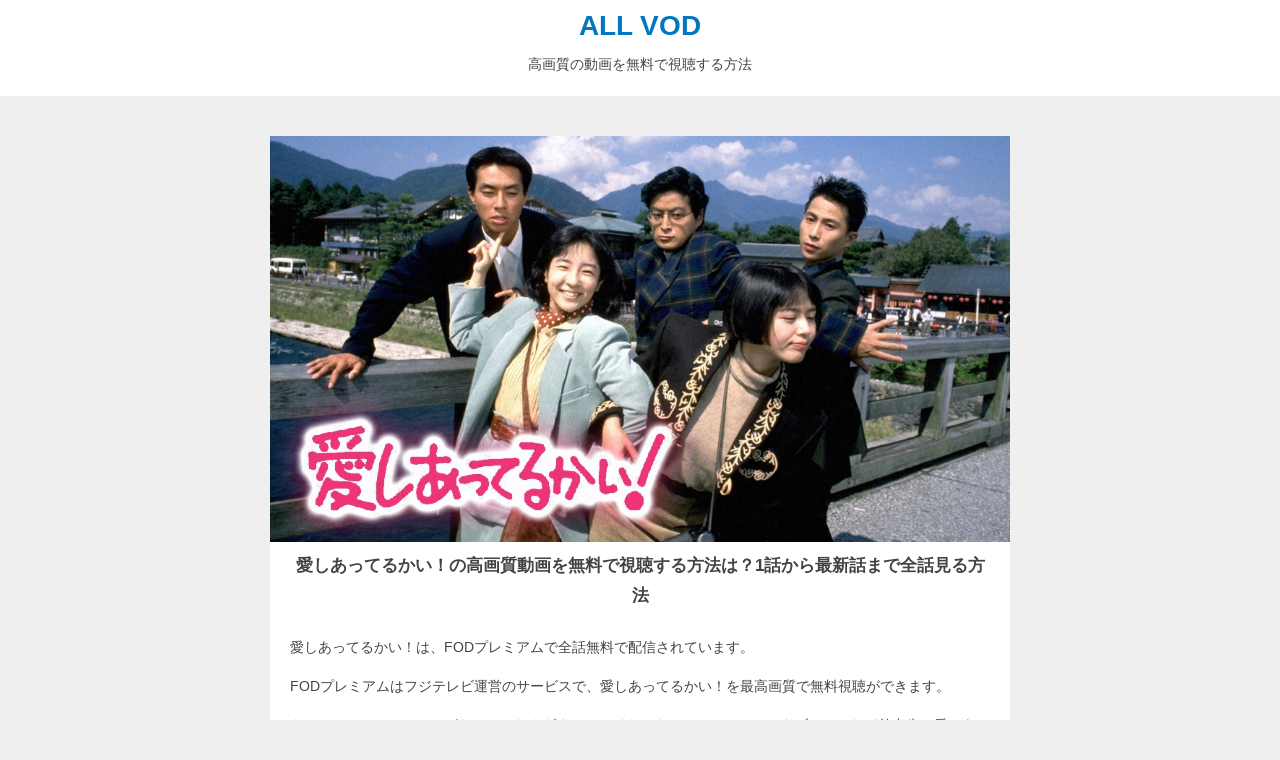

--- FILE ---
content_type: text/html; charset=UTF-8
request_url: https://takinotakini.com/drama-4181/
body_size: 10145
content:
<!DOCTYPE HTML>
<html lang="ja">
<head>
  <meta charset="UTF-8"/>
  <meta name="viewport" content="width=device-width,initial-scale=1">
      <!-- Google Tag Manager -->
<script>(function(w,d,s,l,i){w[l]=w[l]||[];w[l].push({'gtm.start':
new Date().getTime(),event:'gtm.js'});var f=d.getElementsByTagName(s)[0],
j=d.createElement(s),dl=l!='dataLayer'?'&l='+l:'';j.async=true;j.src=
'https://www.googletagmanager.com/gtm.js?id='+i+dl;f.parentNode.insertBefore(j,f);
})(window,document,'script','dataLayer','GTM-5W93SQ4');</script>
<!-- End Google Tag Manager -->    <title>
        [ドラマ]愛しあってるかい！の高画質動画を無料で視聴する方法は？1話から最新話まで全話見る方法      </title>
  <link rel="stylesheet" href="https://cdnjs.cloudflare.com/ajax/libs/normalize/8.0.0/normalize.css">
  <link href="https://use.fontawesome.com/releases/v5.6.1/css/all.css" rel="stylesheet">
  <link rel="stylesheet"href="https://takinotakini.com/wp-content/themes/all-vod/style.css" />
  <link rel='dns-prefetch' href='//webfonts.xserver.jp' />
<link rel='dns-prefetch' href='//s.w.org' />
<link rel="alternate" type="application/rss+xml" title="ALL VOD &raquo; 愛しあってるかい！ のコメントのフィード" href="https://takinotakini.com/drama-4181/feed/" />
		<script type="text/javascript">
			window._wpemojiSettings = {"baseUrl":"https:\/\/s.w.org\/images\/core\/emoji\/13.0.1\/72x72\/","ext":".png","svgUrl":"https:\/\/s.w.org\/images\/core\/emoji\/13.0.1\/svg\/","svgExt":".svg","source":{"concatemoji":"https:\/\/takinotakini.com\/wp-includes\/js\/wp-emoji-release.min.js?ver=5.6.16"}};
			!function(e,a,t){var n,r,o,i=a.createElement("canvas"),p=i.getContext&&i.getContext("2d");function s(e,t){var a=String.fromCharCode;p.clearRect(0,0,i.width,i.height),p.fillText(a.apply(this,e),0,0);e=i.toDataURL();return p.clearRect(0,0,i.width,i.height),p.fillText(a.apply(this,t),0,0),e===i.toDataURL()}function c(e){var t=a.createElement("script");t.src=e,t.defer=t.type="text/javascript",a.getElementsByTagName("head")[0].appendChild(t)}for(o=Array("flag","emoji"),t.supports={everything:!0,everythingExceptFlag:!0},r=0;r<o.length;r++)t.supports[o[r]]=function(e){if(!p||!p.fillText)return!1;switch(p.textBaseline="top",p.font="600 32px Arial",e){case"flag":return s([127987,65039,8205,9895,65039],[127987,65039,8203,9895,65039])?!1:!s([55356,56826,55356,56819],[55356,56826,8203,55356,56819])&&!s([55356,57332,56128,56423,56128,56418,56128,56421,56128,56430,56128,56423,56128,56447],[55356,57332,8203,56128,56423,8203,56128,56418,8203,56128,56421,8203,56128,56430,8203,56128,56423,8203,56128,56447]);case"emoji":return!s([55357,56424,8205,55356,57212],[55357,56424,8203,55356,57212])}return!1}(o[r]),t.supports.everything=t.supports.everything&&t.supports[o[r]],"flag"!==o[r]&&(t.supports.everythingExceptFlag=t.supports.everythingExceptFlag&&t.supports[o[r]]);t.supports.everythingExceptFlag=t.supports.everythingExceptFlag&&!t.supports.flag,t.DOMReady=!1,t.readyCallback=function(){t.DOMReady=!0},t.supports.everything||(n=function(){t.readyCallback()},a.addEventListener?(a.addEventListener("DOMContentLoaded",n,!1),e.addEventListener("load",n,!1)):(e.attachEvent("onload",n),a.attachEvent("onreadystatechange",function(){"complete"===a.readyState&&t.readyCallback()})),(n=t.source||{}).concatemoji?c(n.concatemoji):n.wpemoji&&n.twemoji&&(c(n.twemoji),c(n.wpemoji)))}(window,document,window._wpemojiSettings);
		</script>
		<style type="text/css">
img.wp-smiley,
img.emoji {
	display: inline !important;
	border: none !important;
	box-shadow: none !important;
	height: 1em !important;
	width: 1em !important;
	margin: 0 .07em !important;
	vertical-align: -0.1em !important;
	background: none !important;
	padding: 0 !important;
}
</style>
	<link rel='stylesheet' id='wp-block-library-css'  href='https://takinotakini.com/wp-includes/css/dist/block-library/style.min.css?ver=5.6.16' type='text/css' media='all' />
<link rel='stylesheet' id='aurora-heatmap-css'  href='https://takinotakini.com/wp-content/plugins/aurora-heatmap/style.css?ver=1.4.11' type='text/css' media='all' />
<script type='text/javascript' src='https://takinotakini.com/wp-includes/js/jquery/jquery.min.js?ver=3.5.1' id='jquery-core-js'></script>
<script type='text/javascript' src='https://takinotakini.com/wp-includes/js/jquery/jquery-migrate.min.js?ver=3.3.2' id='jquery-migrate-js'></script>
<script type='text/javascript' src='//webfonts.xserver.jp/js/xserver.js?ver=1.2.1' id='typesquare_std-js'></script>
<script type='text/javascript' src='https://takinotakini.com/wp-content/plugins/aurora-heatmap/js/mobile-detect.min.js?ver=1.4.4' id='mobile-detect-js'></script>
<script type='text/javascript' id='aurora-heatmap-reporter-js-extra'>
/* <![CDATA[ */
var aurora_heatmap_reporter = {"ajax_url":"https:\/\/takinotakini.com\/wp-admin\/admin-ajax.php","action":"aurora_heatmap","interval":"10","stacks":"10","reports":"click_pc,click_mobile","debug":"0","ajax_delay_time":"3000"};
/* ]]> */
</script>
<script type='text/javascript' src='https://takinotakini.com/wp-content/plugins/aurora-heatmap/js/reporter.js?ver=1.4.11' id='aurora-heatmap-reporter-js'></script>
<link rel="https://api.w.org/" href="https://takinotakini.com/wp-json/" /><link rel="alternate" type="application/json" href="https://takinotakini.com/wp-json/wp/v2/posts/1731" /><link rel="EditURI" type="application/rsd+xml" title="RSD" href="https://takinotakini.com/xmlrpc.php?rsd" />
<link rel="wlwmanifest" type="application/wlwmanifest+xml" href="https://takinotakini.com/wp-includes/wlwmanifest.xml" /> 
<meta name="generator" content="WordPress 5.6.16" />
<link rel="canonical" href="https://takinotakini.com/drama-4181/" />
<link rel='shortlink' href='https://takinotakini.com/?p=1731' />
<link rel="alternate" type="application/json+oembed" href="https://takinotakini.com/wp-json/oembed/1.0/embed?url=https%3A%2F%2Ftakinotakini.com%2Fdrama-4181%2F" />
<link rel="alternate" type="text/xml+oembed" href="https://takinotakini.com/wp-json/oembed/1.0/embed?url=https%3A%2F%2Ftakinotakini.com%2Fdrama-4181%2F&#038;format=xml" />
<meta property="og:title" content="愛しあってるかい！" />
<meta property="og:description" content="" />
<meta property="og:type" content="article" />
<meta property="og:url" content="https://takinotakini.com/drama-4181/" />
<meta property="og:image" content="https://takinotakini.com/wp-content/uploads/2020/01/wbhjfr_4181_cxbg_001_wm.jpg" />
<meta property="og:site_name" content="ALL VOD" />
<meta name="twitter:card" content="summary_large_image" />
<meta name="twitter:site" content="@all_vod" />
<meta property="og:locale" content="ja_JP" />
<link rel="icon" href="https://takinotakini.com/wp-content/uploads/2020/01/cropped-640x640-1-32x32.png" sizes="32x32" />
<link rel="icon" href="https://takinotakini.com/wp-content/uploads/2020/01/cropped-640x640-1-192x192.png" sizes="192x192" />
<link rel="apple-touch-icon" href="https://takinotakini.com/wp-content/uploads/2020/01/cropped-640x640-1-180x180.png" />
<meta name="msapplication-TileImage" content="https://takinotakini.com/wp-content/uploads/2020/01/cropped-640x640-1-270x270.png" />
</head>
<body>
  <!-- Google Tag Manager (noscript) -->
<noscript><iframe src="https://www.googletagmanager.com/ns.html?id=GTM-5W93SQ4"
height="0" width="0" style="display:none;visibility:hidden"></iframe></noscript>
<!-- End Google Tag Manager (noscript) -->
<header>
  <div class="title">
    <a class="logo" href="https://takinotakini.com">ALL VOD</a>
  </div>
  <p>高画質の動画を無料で視聴する方法</p>

</header>

<main>
  <article>
      <section class="post">
                  <div class="post_cover">
            <img width="1024" height="562" src="https://takinotakini.com/wp-content/uploads/2020/01/wbhjfr_4181_cxbg_001_wm.jpg" class="attachment-post-thumbnail size-post-thumbnail wp-post-image" alt="" loading="lazy" srcset="https://takinotakini.com/wp-content/uploads/2020/01/wbhjfr_4181_cxbg_001_wm.jpg 1024w, https://takinotakini.com/wp-content/uploads/2020/01/wbhjfr_4181_cxbg_001_wm-300x165.jpg 300w, https://takinotakini.com/wp-content/uploads/2020/01/wbhjfr_4181_cxbg_001_wm-768x422.jpg 768w" sizes="(max-width: 1024px) 100vw, 1024px" />          </div>

          <h1>愛しあってるかい！の高画質動画を無料で視聴する方法は？1話から最新話まで全話見る方法</h1>
          <p>愛しあってるかい！は、FODプレミアムで全話無料で配信されています。</p>
          <p>FODプレミアムはフジテレビ運営のサービスで、愛しあってるかい！を最高画質で無料視聴ができます。</p>
          <p>もちろん、ストリーミングだけではなくダウンロードもできるので、スマホやタブレットなど外出先で愛しあってるかい！を楽しむこともできます。</p>
          <p>FODプレミアムは、本当は月額888円と有料のサービスですが、今なら2週間お試し無料で利用できるキャンペーンを開催しています。</p>
          <p>契約も解約も簡単なので、愛しあってるかい！を見たいところまで見たら、無料期間中に解約してしまってもOKです。</p>
          <p>2週間のトライアルにはAmazon Payが必要ですが、Amazonのアカウントがあれば簡単に登録できます。</p>
          <p>愛しあってるかい！が無料で見られる間に、FODプレミアムの2週間無料トライアルで全話視聴してしまいましょう。</p>
          <div class="btn">
            <a id="af_fod_text" href="https://t.felmat.net/fmcl?ak=A1744U.1.I355280.N642146" rel="nofollow">FODプレミアムに登録する >></a><img src="https://t.felmat.net/fmimp/A1744U.I355280.N642146" width="1" height="1" alt="" style="border:none;" />
          </div>

          <h2>愛しあってるかい！を無料でみるためのステップ</h2>
          <ul>
            <li>FODプレミアムのキャンペーンページに移動する</li>
            <li>Amazon Payで今すぐ無料おためしをクリック</li>
            <li>Amazonにログインする</li>
            <li>Amazonアカウントがない場合は新規作成する</li>
            <li>FODと連携して登録完了</li>
          </ul>
          <p>愛しあってるかい！を見るまでの手順はとても簡単です。</p>
          <p>Amazonに登録しているクレジットカードで簡単に支払いができる『Amazon Pay』を利用するので、AmazonアカウントがあればAmazonにログインするだけで登録は完了です。</p>
          <p>Amazonアカウントを持っていない場合は、Amazonのアカウントを新規で作成しましょう。</p>
          <p>支払い方法を登録はしますが、もちろん登録から2週間は無料なので十分に愛しあってるかい！を無料で見る期間があります。安心して登録してください。</p>
          <p>解約方法もとっても簡単なのですが、2週間無料の対象になるのがAmazon Payで登録した場合のみになるので、間違っても他の支払い方法を選択しないように注意してください。</p>
          <div class="text_link">
            <a id="af_fod_text"  href="https://t.felmat.net/fmcl?ak=A1744U.1.I355280.N642146" rel="nofollow">FODプレミアム2週間無料キャンペーンのページをみる >></a><img src="https://t.felmat.net/fmimp/A1744U.I355280.N642146" width="1" height="1" alt="" style="border:none;" />
          </div>

          <h2>愛しあってるかい！が無料で視聴できるFODプレミアムって？</h2>
          <p>FODプレミアムは、フジテレビが運営するビデオオンデマンドサービスです。</p>
          <ul>
            <li>見放題作品が20,000本</li>
            <li>独占配信が5,000本</li>
            <li>100冊の雑誌が読み放題</li>
            <li>月額料金は888円</li>
            <li>毎月1,300ポイントプレゼント</li>
          </ul>
          <p>愛しあってるかい！が無料で視聴できることはもちろん大きなメリットですが、それ以外にもこれだけの充実したサービスが受けられるのがFODプレミアムの特徴です。</p>
          <p>FOD以外にも動画配信サービスはありますが、他の動画サービスでは配信されることが少ない愛しあってるかい！が見放題の対象になっていることや、2週間無料のキャンペーン、月額料金を上回るポイント獲得など、他社と比べてコストパフォーマンスが良すぎる点にも注目です。</p>
          <h3>愛しあってるかい！を家の中でも外でも視聴可能</h3>
          <p>FODプレミアムはパソコン・スマホ・タブレット・Fire Stick・Chrome Castなどあらゆるデバイスに対応しています。</p>
          <p>愛しあってるかい！を家の中でストリーミングして見るのもよし、愛しあってるかい！をアプリにダウンロードして外でオフライン視聴するのもよしで、どこでも楽しむことができるようになります。</p>
          <p>ちょっとした隙間時間に愛しあってるかい！が見られるので、2週間の無料期間があれば全話・全編の視聴も全く問題ないでしょう。</p>
          <p>愛しあってるかい！を怪しげなサイトで見る必要もありませんし、高画質・高音質で愛しあってるかい！を100%楽しむことができます。</p>
          <div class="text_link">
            <a id="af_fod_text"  href="https://t.felmat.net/fmcl?ak=A1744U.1.I355280.N642146" rel="nofollow">FODプレミアムで愛しあってるかい！をみる >></a><img src="https://t.felmat.net/fmimp/A1744U.I355280.N642146" width="1" height="1" alt="" style="border:none;" />
          </div>
          <h3>愛しあってるかい！だけじゃない2万本の動画</h3>
          <p>FODプレミアムには、現在2万本以上の動画が見放題サービスの対象としてアップされています。</p>
          <p>愛しあってるかい！を見ている無料期間中に、ついでに気になる動画もチェックしてしまいましょう。</p>
          <p>フジテレビが運営するサービスだけに、フジテレビの独占動画も多く、地上波では放送されていたものの、ネット上ではなかなか見ることができない動画が揃っています。</p>
          <p>特にフジテレビで放送されていたドラマやアニメには強く、フジテレビの番組をよく見ていたというユーザーにとっては、もう一度見てみたい動画や見逃していたドラマ・アニメが揃っているのではないでしょうか。</p>
                    <h3>愛しあってるかい！の合間に漫画や雑誌も読み放題</h3>
          <p>愛しあってるかい！をはじめとした動画配信が当然メインのサービスなのですが、さらに100種類以上の雑誌や1,500冊の漫画が読み放題になっているのもFODプレミアムの特徴です。</p>
          <p>もちろん愛しあってるかい！を見るために2週間無料でおためしをしたとしても利用できるサービスで、追加料金は一切必要ありません。</p>
          <p>愛しあってるかい！を見ている合間や、全て視聴し終わった後に残っている無料期間で雑誌読み放題を試してみるのもいいでしょう。</p>
          <p>愛しあってるかい！の動画と同じく、パソコン・スマホ・タブレットとどんな端末でもマンガ・雑誌が読めるので、移動時間にはもってこいのサービスですね。</p>
          <p>楽天マガジンやdマガジンなど、本の読み放題だけで月額数百円を支払っているのが普通なので、読んでいる雑誌の内容によってはFODプレミアムに統一してしまっても良いかもしれませんね。</p>
          <h3>愛しあってるかい！の無料視聴に加えてポイントプレゼント</h3>
          <p>FODプレミアムに登録すると、毎月次のようにポイントがもらえます。</p>
          <ul>
            <li>毎月100ポイント</li>
            <li>8のつく日に400ポイント</li>
            <li>合計1,300ポイント</li>
          </ul>
          <p>愛しあってるかい！が見放題対象の場合はもちろんこのポイントを全部他の有料動画やマンガ・雑誌の購入に使うことができます。</p>
          <p>愛しあってるかい！がもし有料になっている場合があったとしても、このポイントを使って視聴が可能です。</p>
          <p>ポイントは1ポイント=1円としてコンテンツの購入に使えるので、月額料金888円が相殺されるどころか毎月プラスになって返ってきます。</p>
          <p>読み放題対象外の雑誌やマンガに使うのもいいですし、プレミアム対象外の動画や映画を購入して視聴するのもいいですね。</p>
          <p>さらに有料コンテンツを購入した場合であっても、購入金額の20%がポイント還元されるので、FODプレミアムの会員を続ける限りはどんどんポイントが貯まっていくことになります。</p>
          <p>月額料金は888円と格安のサービスなのに、充実したコンテンツに加えて1,300ポイントが確実に毎月貰えるので、愛しあってるかい！を見終わった後でも、サービスが気に入れば有料会員を続けるメリットは十分にあります。</p>
          <p>契約期間の縛りもなく、いつでも解約できるので、無料期間の間に解約するもよし、そのまま会員を続けるもよし思う存分FODプレミアムを利用しましょう。</p>

          <h2>FODプレミアムへの登録方法</h2>
          <p>愛しあってるかい！の無料視聴やダウンロード以外にも、様々なメリットがあるのがFODプレミアム。</p>
          <p>その全てが、ここから解説する登録方法の通りに進むだけで利用できるようになります。</p>
          <p>登録したら、すぐに愛しあってるかい！の視聴が可能になりますが、2週間無料キャンペーンを利用しないともったいないので、焦らず手順通りに進めるのがおすすめです。</p>
          <h3>FODプレミアムのキャンペーンページを利用する</h3>
          <a id="af_fod_text"  href="https://t.felmat.net/fmcl?ak=A1744U.1.I355280.N642146">
            <img src="https://takinotakini.com/img/fod/fod-campaign.png">
          </a><img src="https://t.felmat.net/fmimp/A1744U.I355280.N642146" width="1" height="1" alt="" style="border:none;" />
          <p>まずはFODプレミアムのAmazon Pay限定2週間無料キャンペーンのページを開きます。</p>
          <p>FODプレミアムは、普通のページから入るとAmazon Pay以外の支払い方法も選べますが、それらは全て2週間無料キャンペーンの対象外になってしまいます。</p>
          <p>愛しあってるかい！を無料で視聴するには、必ずキャンペーンページから申し込みをする必要があるので、注意してください。</p>
          <div class="btn">
            <a id="af_fod_text"  href="https://t.felmat.net/fmcl?ak=A1744U.1.I355280.N642146" rel="nofollow">キャンペーンページへ >></a><img src="https://t.felmat.net/fmimp/A1744U.I355280.N642146" width="1" height="1" alt="" style="border:none;" />
          </div>
          <h3>Amazonのアカウントにログインする</h3>
          <img src="https://takinotakini.com/img/fod/fod-amazon-login.png">
          <p>すでにAmazonアカウントを持っている場合は、Amazonにログインしましょう。</p>
          <p>Amazonのアカウントはほとんどの方が持っていると思いますが、FODプレミアムの2週間無料キャンペーンを利用するには、Amazonのアカウントと、Amazonの支払いにクレジットカードを登録している必要があります。</p>
          <p>まだアカウントを持っていない、クレジットカードを設定していないという場合は先に登録してしまいましょう。</p>
          <h3>月額コースの登録</h3>
          <img src="https://takinotakini.com/img/fod/fod-amazon-register.png">
          <p>Amazonアカウントにログインして進んでいくと、FODプレミアムの月額コースに申し込むという画面に移ります。</p>
          <p>愛しあってるかい！を無料でみようと考えているユーザーは、ここで『月額コースへの加入が必要なの？』と思ってしまうかもしれませんが、2週間は無料で利用できるので安心してください。</p>
          <p>次の画面ではきちんと2週間無料キャンペーンの適用が記載されています。</p>
          <h3>購入確定を押す</h3>
          <img src="https://takinotakini.com/img/fod/fod-amazon-confirm.png">
          <p>AmazonアカウントからFODプレミアムへの支払い方法が登録されたら、購入確定ボタンが出てきます。</p>
          <p>ここでしっかりと『Amazonアカウントを利用し、初めてのFODプレミアム登録となりますので、登録日から翌月同日までの2週間無料となります。』という表記が出ているのを確認しましょう。</p>
          <p>これで2週間愛しあってるかい！はもちろん、FODプレミアムのコンテンツを2週間無料で利用できるようになります。</p>
          <p>『2週間無料期間内に解約された場合、FODプレミアムのご利用料金の請求はありません。』とも明記されているので、絶対に無料で愛しあってるかい！だけを見て解約すると決めている場合も安心して登録できますね。</p>

          <h2>愛しあってるかい！を無料で視聴する方法まとめ</h2>
          <ul>
            <li>FODプレミアムに登録する</li>
            <li>不要であれば無料期間内に解約する</li>
            <li>愛しあってるかい！以外の内容も充実</li>
          </ul>
          <p>愛しあってるかい！は、FODプレミアムに登録すれば2週間無料期間の間に1話から全話視聴することができます。</p>
          <p>スマホやタブレットにダウンロードすることも可能なので、無料期間の間にたっぷり視聴してしまいましょう。</p>
          <p>FODプレミアムであれば、最新ドラマ・アニメ・映画などの見逃し配信から、過去の名作の全話一気見まで幅広くコンテンツを楽しむことができます。</p>
          <p>愛しあってるかい！だけではなくて、漫画や雑誌も読み放題の対象になるので、愛しあってるかい！を見た後も2週間の無料期間中、たっぷりとコンテンツを楽しみ尽くすのがおすすめです。</p>
          <p>愛しあってるかい！の後、解約しても良いですし月額888円で1,300ポイントが貰えるとてもお得なサービスなので、そのまま継続利用するのもいいですね。</p>
          <p>契約してから解約までの最低利用期間もないですし、解約は簡単なのでまずは2週間無料キャンペーンを試してみましょう。</p>
          <p>愛しあってるかい！を高画質で見るにはFODプレミアムへの登録が最適です。</p>
          <div class="btn">
            <a id="af_fod_text"  href="https://t.felmat.net/fmcl?ak=A1744U.1.I355280.N642146" rel="nofollow">FODプレミアムに無料登録する >></a><img src="https://t.felmat.net/fmimp/A1744U.I355280.N642146" width="1" height="1" alt="" style="border:none;" />
          </div>

              </section>
          <h2 class="category_title">#<a href="https://takinotakini.com/drama/" rel="category tag">[ドラマ]</a>の最新記事</h3>
    <section class="index">
                        <div class="post">
            <div class="post_cover">
              <a href="https://takinotakini.com/drama-4r64/"><img width="1024" height="562" src="https://takinotakini.com/wp-content/uploads/2021/01/wbhjfr_4r64_cxbg_001_wm.jpg" class="attachment-post-thumbnail size-post-thumbnail wp-post-image" alt="" loading="lazy" srcset="https://takinotakini.com/wp-content/uploads/2021/01/wbhjfr_4r64_cxbg_001_wm.jpg 1024w, https://takinotakini.com/wp-content/uploads/2021/01/wbhjfr_4r64_cxbg_001_wm-300x165.jpg 300w, https://takinotakini.com/wp-content/uploads/2021/01/wbhjfr_4r64_cxbg_001_wm-768x422.jpg 768w" sizes="(max-width: 1024px) 100vw, 1024px" /></a>
            </div>
            <h3><a href="https://takinotakini.com/drama-4r64/">ロマンスは計測不能～数字女ケ・スクチャ～の高画質動画を無料で視聴する</a></h3>
          </div>
                  <div class="post">
            <div class="post_cover">
              <a href="https://takinotakini.com/drama-4r65/"><img width="1024" height="562" src="https://takinotakini.com/wp-content/uploads/2021/01/wbhjfr_4r65_cxbg_001_wm.jpg" class="attachment-post-thumbnail size-post-thumbnail wp-post-image" alt="" loading="lazy" srcset="https://takinotakini.com/wp-content/uploads/2021/01/wbhjfr_4r65_cxbg_001_wm.jpg 1024w, https://takinotakini.com/wp-content/uploads/2021/01/wbhjfr_4r65_cxbg_001_wm-300x165.jpg 300w, https://takinotakini.com/wp-content/uploads/2021/01/wbhjfr_4r65_cxbg_001_wm-768x422.jpg 768w" sizes="(max-width: 1024px) 100vw, 1024px" /></a>
            </div>
            <h3><a href="https://takinotakini.com/drama-4r65/">がんばれ！プンサンの高画質動画を無料で視聴する</a></h3>
          </div>
                  <div class="post">
            <div class="post_cover">
              <a href="https://takinotakini.com/drama-4r87/"><img width="1024" height="562" src="https://takinotakini.com/wp-content/uploads/2021/01/wbhjfr_4r87_cxbg_001_wm.jpg" class="attachment-post-thumbnail size-post-thumbnail wp-post-image" alt="" loading="lazy" srcset="https://takinotakini.com/wp-content/uploads/2021/01/wbhjfr_4r87_cxbg_001_wm.jpg 1024w, https://takinotakini.com/wp-content/uploads/2021/01/wbhjfr_4r87_cxbg_001_wm-300x165.jpg 300w, https://takinotakini.com/wp-content/uploads/2021/01/wbhjfr_4r87_cxbg_001_wm-768x422.jpg 768w" sizes="(max-width: 1024px) 100vw, 1024px" /></a>
            </div>
            <h3><a href="https://takinotakini.com/drama-4r87/">女帝の高画質動画を無料で視聴する</a></h3>
          </div>
                  <div class="post">
            <div class="post_cover">
              <a href="https://takinotakini.com/drama-4r74/"><img width="1024" height="562" src="https://takinotakini.com/wp-content/uploads/2021/01/wbhjfr_4r74_cxbg_001_wm.jpg" class="attachment-post-thumbnail size-post-thumbnail wp-post-image" alt="" loading="lazy" srcset="https://takinotakini.com/wp-content/uploads/2021/01/wbhjfr_4r74_cxbg_001_wm.jpg 1024w, https://takinotakini.com/wp-content/uploads/2021/01/wbhjfr_4r74_cxbg_001_wm-300x165.jpg 300w, https://takinotakini.com/wp-content/uploads/2021/01/wbhjfr_4r74_cxbg_001_wm-768x422.jpg 768w" sizes="(max-width: 1024px) 100vw, 1024px" /></a>
            </div>
            <h3><a href="https://takinotakini.com/drama-4r74/">民王の高画質動画を無料で視聴する</a></h3>
          </div>
                  <div class="post">
            <div class="post_cover">
              <a href="https://takinotakini.com/drama-4r79/"><img width="1024" height="562" src="https://takinotakini.com/wp-content/uploads/2021/01/wbhjfr_4r79_cxbg_001_wm.jpg" class="attachment-post-thumbnail size-post-thumbnail wp-post-image" alt="" loading="lazy" srcset="https://takinotakini.com/wp-content/uploads/2021/01/wbhjfr_4r79_cxbg_001_wm.jpg 1024w, https://takinotakini.com/wp-content/uploads/2021/01/wbhjfr_4r79_cxbg_001_wm-300x165.jpg 300w, https://takinotakini.com/wp-content/uploads/2021/01/wbhjfr_4r79_cxbg_001_wm-768x422.jpg 768w" sizes="(max-width: 1024px) 100vw, 1024px" /></a>
            </div>
            <h3><a href="https://takinotakini.com/drama-4r79/">BORDERの高画質動画を無料で視聴する</a></h3>
          </div>
                  <div class="post">
            <div class="post_cover">
              <a href="https://takinotakini.com/drama-4r86/"><img width="1024" height="562" src="https://takinotakini.com/wp-content/uploads/2021/01/wbhjfr_4r86_cxbg_001_wm.jpg" class="attachment-post-thumbnail size-post-thumbnail wp-post-image" alt="" loading="lazy" srcset="https://takinotakini.com/wp-content/uploads/2021/01/wbhjfr_4r86_cxbg_001_wm.jpg 1024w, https://takinotakini.com/wp-content/uploads/2021/01/wbhjfr_4r86_cxbg_001_wm-300x165.jpg 300w, https://takinotakini.com/wp-content/uploads/2021/01/wbhjfr_4r86_cxbg_001_wm-768x422.jpg 768w" sizes="(max-width: 1024px) 100vw, 1024px" /></a>
            </div>
            <h3><a href="https://takinotakini.com/drama-4r86/">はるか17の高画質動画を無料で視聴する</a></h3>
          </div>
                  <div class="post">
            <div class="post_cover">
              <a href="https://takinotakini.com/drama-4r18/"><img width="1024" height="562" src="https://takinotakini.com/wp-content/uploads/2021/01/wbhjfr_4r18_cxbg_001_wm.jpg" class="attachment-post-thumbnail size-post-thumbnail wp-post-image" alt="" loading="lazy" srcset="https://takinotakini.com/wp-content/uploads/2021/01/wbhjfr_4r18_cxbg_001_wm.jpg 1024w, https://takinotakini.com/wp-content/uploads/2021/01/wbhjfr_4r18_cxbg_001_wm-300x165.jpg 300w, https://takinotakini.com/wp-content/uploads/2021/01/wbhjfr_4r18_cxbg_001_wm-768x422.jpg 768w" sizes="(max-width: 1024px) 100vw, 1024px" /></a>
            </div>
            <h3><a href="https://takinotakini.com/drama-4r18/">波よ 波よ～愛を奏でるハーモニー～の高画質動画を無料で視聴する</a></h3>
          </div>
                  <div class="post">
            <div class="post_cover">
              <a href="https://takinotakini.com/drama-4r67/"><img width="1024" height="562" src="https://takinotakini.com/wp-content/uploads/2021/01/wbhjfr_4r67_cxbg_001_wm.jpg" class="attachment-post-thumbnail size-post-thumbnail wp-post-image" alt="" loading="lazy" srcset="https://takinotakini.com/wp-content/uploads/2021/01/wbhjfr_4r67_cxbg_001_wm.jpg 1024w, https://takinotakini.com/wp-content/uploads/2021/01/wbhjfr_4r67_cxbg_001_wm-300x165.jpg 300w, https://takinotakini.com/wp-content/uploads/2021/01/wbhjfr_4r67_cxbg_001_wm-768x422.jpg 768w" sizes="(max-width: 1024px) 100vw, 1024px" /></a>
            </div>
            <h3><a href="https://takinotakini.com/drama-4r67/">BORDER 贖罪の高画質動画を無料で視聴する</a></h3>
          </div>
                  <div class="post">
            <div class="post_cover">
              <a href="https://takinotakini.com/drama-4r68/"><img width="1024" height="562" src="https://takinotakini.com/wp-content/uploads/2021/01/wbhjfr_4r68_cxbg_001_wm.jpg" class="attachment-post-thumbnail size-post-thumbnail wp-post-image" alt="" loading="lazy" srcset="https://takinotakini.com/wp-content/uploads/2021/01/wbhjfr_4r68_cxbg_001_wm.jpg 1024w, https://takinotakini.com/wp-content/uploads/2021/01/wbhjfr_4r68_cxbg_001_wm-300x165.jpg 300w, https://takinotakini.com/wp-content/uploads/2021/01/wbhjfr_4r68_cxbg_001_wm-768x422.jpg 768w" sizes="(max-width: 1024px) 100vw, 1024px" /></a>
            </div>
            <h3><a href="https://takinotakini.com/drama-4r68/">民王スピンオフ～恋する総裁選～の高画質動画を無料で視聴する</a></h3>
          </div>
                  <div class="post">
            <div class="post_cover">
              <a href="https://takinotakini.com/drama-4r69/"><img width="1024" height="562" src="https://takinotakini.com/wp-content/uploads/2021/01/wbhjfr_4r69_cxbg_001_wm.jpg" class="attachment-post-thumbnail size-post-thumbnail wp-post-image" alt="" loading="lazy" srcset="https://takinotakini.com/wp-content/uploads/2021/01/wbhjfr_4r69_cxbg_001_wm.jpg 1024w, https://takinotakini.com/wp-content/uploads/2021/01/wbhjfr_4r69_cxbg_001_wm-300x165.jpg 300w, https://takinotakini.com/wp-content/uploads/2021/01/wbhjfr_4r69_cxbg_001_wm-768x422.jpg 768w" sizes="(max-width: 1024px) 100vw, 1024px" /></a>
            </div>
            <h3><a href="https://takinotakini.com/drama-4r69/">民王スペシャル～新たなる陰謀～の高画質動画を無料で視聴する</a></h3>
          </div>
                  <div class="post">
            <div class="post_cover">
              <a href="https://takinotakini.com/drama-4r45/"><img width="1024" height="562" src="https://takinotakini.com/wp-content/uploads/2021/01/wbhjfr_4r45_cxbg_001_wm.jpg" class="attachment-post-thumbnail size-post-thumbnail wp-post-image" alt="" loading="lazy" srcset="https://takinotakini.com/wp-content/uploads/2021/01/wbhjfr_4r45_cxbg_001_wm.jpg 1024w, https://takinotakini.com/wp-content/uploads/2021/01/wbhjfr_4r45_cxbg_001_wm-300x165.jpg 300w, https://takinotakini.com/wp-content/uploads/2021/01/wbhjfr_4r45_cxbg_001_wm-768x422.jpg 768w" sizes="(max-width: 1024px) 100vw, 1024px" /></a>
            </div>
            <h3><a href="https://takinotakini.com/drama-4r45/">仮面ライダー剣（ブレイド）の高画質動画を無料で視聴する</a></h3>
          </div>
                  <div class="post">
            <div class="post_cover">
              <a href="https://takinotakini.com/drama-4r46/"><img width="1024" height="562" src="https://takinotakini.com/wp-content/uploads/2021/01/wbhjfr_4r46_cxbg_001_wm.jpg" class="attachment-post-thumbnail size-post-thumbnail wp-post-image" alt="" loading="lazy" srcset="https://takinotakini.com/wp-content/uploads/2021/01/wbhjfr_4r46_cxbg_001_wm.jpg 1024w, https://takinotakini.com/wp-content/uploads/2021/01/wbhjfr_4r46_cxbg_001_wm-300x165.jpg 300w, https://takinotakini.com/wp-content/uploads/2021/01/wbhjfr_4r46_cxbg_001_wm-768x422.jpg 768w" sizes="(max-width: 1024px) 100vw, 1024px" /></a>
            </div>
            <h3><a href="https://takinotakini.com/drama-4r46/">仮面ライダーカブトの高画質動画を無料で視聴する</a></h3>
          </div>
                  <div class="post">
            <div class="post_cover">
              <a href="https://takinotakini.com/drama-4r47/"><img width="1024" height="562" src="https://takinotakini.com/wp-content/uploads/2021/01/wbhjfr_4r47_cxbg_001_wm.jpg" class="attachment-post-thumbnail size-post-thumbnail wp-post-image" alt="" loading="lazy" srcset="https://takinotakini.com/wp-content/uploads/2021/01/wbhjfr_4r47_cxbg_001_wm.jpg 1024w, https://takinotakini.com/wp-content/uploads/2021/01/wbhjfr_4r47_cxbg_001_wm-300x165.jpg 300w, https://takinotakini.com/wp-content/uploads/2021/01/wbhjfr_4r47_cxbg_001_wm-768x422.jpg 768w" sizes="(max-width: 1024px) 100vw, 1024px" /></a>
            </div>
            <h3><a href="https://takinotakini.com/drama-4r47/">仮面ライダーウィザードの高画質動画を無料で視聴する</a></h3>
          </div>
                  <div class="post">
            <div class="post_cover">
              <a href="https://takinotakini.com/drama-4r42/"><img width="1024" height="562" src="https://takinotakini.com/wp-content/uploads/2021/01/wbhjfr_4r42_cxbg_001_wm.jpg" class="attachment-post-thumbnail size-post-thumbnail wp-post-image" alt="" loading="lazy" srcset="https://takinotakini.com/wp-content/uploads/2021/01/wbhjfr_4r42_cxbg_001_wm.jpg 1024w, https://takinotakini.com/wp-content/uploads/2021/01/wbhjfr_4r42_cxbg_001_wm-300x165.jpg 300w, https://takinotakini.com/wp-content/uploads/2021/01/wbhjfr_4r42_cxbg_001_wm-768x422.jpg 768w" sizes="(max-width: 1024px) 100vw, 1024px" /></a>
            </div>
            <h3><a href="https://takinotakini.com/drama-4r42/">魔法戦隊マジレンジャーの高画質動画を無料で視聴する</a></h3>
          </div>
                  <div class="post">
            <div class="post_cover">
              <a href="https://takinotakini.com/drama-4r43/"><img width="1024" height="562" src="https://takinotakini.com/wp-content/uploads/2021/01/wbhjfr_4r43_cxbg_001_wm.jpg" class="attachment-post-thumbnail size-post-thumbnail wp-post-image" alt="" loading="lazy" srcset="https://takinotakini.com/wp-content/uploads/2021/01/wbhjfr_4r43_cxbg_001_wm.jpg 1024w, https://takinotakini.com/wp-content/uploads/2021/01/wbhjfr_4r43_cxbg_001_wm-300x165.jpg 300w, https://takinotakini.com/wp-content/uploads/2021/01/wbhjfr_4r43_cxbg_001_wm-768x422.jpg 768w" sizes="(max-width: 1024px) 100vw, 1024px" /></a>
            </div>
            <h3><a href="https://takinotakini.com/drama-4r43/">獣電戦隊キョウリュウジャーの高画質動画を無料で視聴する</a></h3>
          </div>
                  <div class="post">
            <div class="post_cover">
              <a href="https://takinotakini.com/drama-4r44/"><img width="1024" height="562" src="https://takinotakini.com/wp-content/uploads/2021/01/wbhjfr_4r44_cxbg_001_wm.jpg" class="attachment-post-thumbnail size-post-thumbnail wp-post-image" alt="" loading="lazy" srcset="https://takinotakini.com/wp-content/uploads/2021/01/wbhjfr_4r44_cxbg_001_wm.jpg 1024w, https://takinotakini.com/wp-content/uploads/2021/01/wbhjfr_4r44_cxbg_001_wm-300x165.jpg 300w, https://takinotakini.com/wp-content/uploads/2021/01/wbhjfr_4r44_cxbg_001_wm-768x422.jpg 768w" sizes="(max-width: 1024px) 100vw, 1024px" /></a>
            </div>
            <h3><a href="https://takinotakini.com/drama-4r44/">仮面ライダー龍騎の高画質動画を無料で視聴する</a></h3>
          </div>
                  <div class="post">
            <div class="post_cover">
              <a href="https://takinotakini.com/drama-4r40/"><img width="1024" height="562" src="https://takinotakini.com/wp-content/uploads/2021/01/wbhjfr_4r40_cxbg_001_wm.jpg" class="attachment-post-thumbnail size-post-thumbnail wp-post-image" alt="" loading="lazy" srcset="https://takinotakini.com/wp-content/uploads/2021/01/wbhjfr_4r40_cxbg_001_wm.jpg 1024w, https://takinotakini.com/wp-content/uploads/2021/01/wbhjfr_4r40_cxbg_001_wm-300x165.jpg 300w, https://takinotakini.com/wp-content/uploads/2021/01/wbhjfr_4r40_cxbg_001_wm-768x422.jpg 768w" sizes="(max-width: 1024px) 100vw, 1024px" /></a>
            </div>
            <h3><a href="https://takinotakini.com/drama-4r40/">忍風戦隊ハリケンジャーの高画質動画を無料で視聴する</a></h3>
          </div>
                  <div class="post">
            <div class="post_cover">
              <a href="https://takinotakini.com/drama-4r41/"><img width="1024" height="562" src="https://takinotakini.com/wp-content/uploads/2021/01/wbhjfr_4r41_cxbg_001_wm.jpg" class="attachment-post-thumbnail size-post-thumbnail wp-post-image" alt="" loading="lazy" srcset="https://takinotakini.com/wp-content/uploads/2021/01/wbhjfr_4r41_cxbg_001_wm.jpg 1024w, https://takinotakini.com/wp-content/uploads/2021/01/wbhjfr_4r41_cxbg_001_wm-300x165.jpg 300w, https://takinotakini.com/wp-content/uploads/2021/01/wbhjfr_4r41_cxbg_001_wm-768x422.jpg 768w" sizes="(max-width: 1024px) 100vw, 1024px" /></a>
            </div>
            <h3><a href="https://takinotakini.com/drama-4r41/">特捜戦隊デカレンジャーの高画質動画を無料で視聴する</a></h3>
          </div>
                          </section>

    <h2 class="category_title">#<a href="https://takinotakini.com/drama/" rel="category tag">[ドラマ]</a>の関連記事</h3>
    <section class="index">
            <div class="post">
        <div class="post_cover">
          <a href="https://takinotakini.com/drama-4q11/"><img width="1024" height="562" src="https://takinotakini.com/wp-content/uploads/2020/11/wbhjfr_4q11_cxbg_001_wm.jpg" class="attachment-post-thumbnail size-post-thumbnail wp-post-image" alt="" loading="lazy" srcset="https://takinotakini.com/wp-content/uploads/2020/11/wbhjfr_4q11_cxbg_001_wm.jpg 1024w, https://takinotakini.com/wp-content/uploads/2020/11/wbhjfr_4q11_cxbg_001_wm-300x165.jpg 300w, https://takinotakini.com/wp-content/uploads/2020/11/wbhjfr_4q11_cxbg_001_wm-768x422.jpg 768w" sizes="(max-width: 1024px) 100vw, 1024px" /></a>
        </div>
        <h3><a href="https://takinotakini.com/drama-4q11/">私の恋人誰かしらの高画質動画を無料で視聴する</a></h3>
      </div>
            <div class="post">
        <div class="post_cover">
          <a href="https://takinotakini.com/drama-4686/"><img width="1024" height="562" src="https://takinotakini.com/wp-content/uploads/2020/01/wbhjfr_4686_cxbg_001_wm.jpg" class="attachment-post-thumbnail size-post-thumbnail wp-post-image" alt="" loading="lazy" srcset="https://takinotakini.com/wp-content/uploads/2020/01/wbhjfr_4686_cxbg_001_wm.jpg 1024w, https://takinotakini.com/wp-content/uploads/2020/01/wbhjfr_4686_cxbg_001_wm-300x165.jpg 300w, https://takinotakini.com/wp-content/uploads/2020/01/wbhjfr_4686_cxbg_001_wm-768x422.jpg 768w" sizes="(max-width: 1024px) 100vw, 1024px" /></a>
        </div>
        <h3><a href="https://takinotakini.com/drama-4686/">めんたいぴりりの高画質動画を無料で視聴する</a></h3>
      </div>
            <div class="post">
        <div class="post_cover">
          <a href="https://takinotakini.com/drama-4g70/"><img width="1024" height="562" src="https://takinotakini.com/wp-content/uploads/2020/01/wbhjfr_4g70_cxbg_001_wm-1.jpg" class="attachment-post-thumbnail size-post-thumbnail wp-post-image" alt="" loading="lazy" srcset="https://takinotakini.com/wp-content/uploads/2020/01/wbhjfr_4g70_cxbg_001_wm-1.jpg 1024w, https://takinotakini.com/wp-content/uploads/2020/01/wbhjfr_4g70_cxbg_001_wm-1-300x165.jpg 300w, https://takinotakini.com/wp-content/uploads/2020/01/wbhjfr_4g70_cxbg_001_wm-1-768x422.jpg 768w" sizes="(max-width: 1024px) 100vw, 1024px" /></a>
        </div>
        <h3><a href="https://takinotakini.com/drama-4g70/">第30回ヤングシナリオ大賞『ココア』の高画質動画を無料で視聴する</a></h3>
      </div>
            <div class="post">
        <div class="post_cover">
          <a href="https://takinotakini.com/drama-4343/"><img width="1024" height="562" src="https://takinotakini.com/wp-content/uploads/2020/01/wbhjfr_4343_cxbg_001_wm.jpg" class="attachment-post-thumbnail size-post-thumbnail wp-post-image" alt="" loading="lazy" srcset="https://takinotakini.com/wp-content/uploads/2020/01/wbhjfr_4343_cxbg_001_wm.jpg 1024w, https://takinotakini.com/wp-content/uploads/2020/01/wbhjfr_4343_cxbg_001_wm-300x165.jpg 300w, https://takinotakini.com/wp-content/uploads/2020/01/wbhjfr_4343_cxbg_001_wm-768x422.jpg 768w" sizes="(max-width: 1024px) 100vw, 1024px" /></a>
        </div>
        <h3><a href="https://takinotakini.com/drama-4343/">めだかの高画質動画を無料で視聴する</a></h3>
      </div>
            <div class="post">
        <div class="post_cover">
          <a href="https://takinotakini.com/drama-4g83/"><img width="1024" height="562" src="https://takinotakini.com/wp-content/uploads/2020/01/wbhjfr_4g83_cxbg_001_wm.jpg" class="attachment-post-thumbnail size-post-thumbnail wp-post-image" alt="" loading="lazy" srcset="https://takinotakini.com/wp-content/uploads/2020/01/wbhjfr_4g83_cxbg_001_wm.jpg 1024w, https://takinotakini.com/wp-content/uploads/2020/01/wbhjfr_4g83_cxbg_001_wm-300x165.jpg 300w, https://takinotakini.com/wp-content/uploads/2020/01/wbhjfr_4g83_cxbg_001_wm-768x422.jpg 768w" sizes="(max-width: 1024px) 100vw, 1024px" /></a>
        </div>
        <h3><a href="https://takinotakini.com/drama-4g83/">仮面ライダーＷ（ダブル）の高画質動画を無料で視聴する</a></h3>
      </div>
            <div class="post">
        <div class="post_cover">
          <a href="https://takinotakini.com/drama-4537/"><img width="1024" height="562" src="https://takinotakini.com/wp-content/uploads/2020/01/wbhjfr_4537_cxbg_001_wm.jpg" class="attachment-post-thumbnail size-post-thumbnail wp-post-image" alt="" loading="lazy" srcset="https://takinotakini.com/wp-content/uploads/2020/01/wbhjfr_4537_cxbg_001_wm.jpg 1024w, https://takinotakini.com/wp-content/uploads/2020/01/wbhjfr_4537_cxbg_001_wm-300x165.jpg 300w, https://takinotakini.com/wp-content/uploads/2020/01/wbhjfr_4537_cxbg_001_wm-768x422.jpg 768w" sizes="(max-width: 1024px) 100vw, 1024px" /></a>
        </div>
        <h3><a href="https://takinotakini.com/drama-4537/">ハニー・トラップの高画質動画を無料で視聴する</a></h3>
      </div>
            <div class="post">
        <div class="post_cover">
          <a href="https://takinotakini.com/drama-4o68/"><img width="1024" height="562" src="https://takinotakini.com/wp-content/uploads/2020/05/wbhjfr_4o68_cxbg_001_wm.jpg" class="attachment-post-thumbnail size-post-thumbnail wp-post-image" alt="" loading="lazy" srcset="https://takinotakini.com/wp-content/uploads/2020/05/wbhjfr_4o68_cxbg_001_wm.jpg 1024w, https://takinotakini.com/wp-content/uploads/2020/05/wbhjfr_4o68_cxbg_001_wm-300x165.jpg 300w, https://takinotakini.com/wp-content/uploads/2020/05/wbhjfr_4o68_cxbg_001_wm-768x422.jpg 768w" sizes="(max-width: 1024px) 100vw, 1024px" /></a>
        </div>
        <h3><a href="https://takinotakini.com/drama-4o68/">東京男子図鑑の高画質動画を無料で視聴する</a></h3>
      </div>
            <div class="post">
        <div class="post_cover">
          <a href="https://takinotakini.com/drama-4p57/"><img width="1024" height="562" src="https://takinotakini.com/wp-content/uploads/2020/09/wbhjfr_4p57_cxbg_001_wm.jpg" class="attachment-post-thumbnail size-post-thumbnail wp-post-image" alt="" loading="lazy" srcset="https://takinotakini.com/wp-content/uploads/2020/09/wbhjfr_4p57_cxbg_001_wm.jpg 1024w, https://takinotakini.com/wp-content/uploads/2020/09/wbhjfr_4p57_cxbg_001_wm-300x165.jpg 300w, https://takinotakini.com/wp-content/uploads/2020/09/wbhjfr_4p57_cxbg_001_wm-768x422.jpg 768w" sizes="(max-width: 1024px) 100vw, 1024px" /></a>
        </div>
        <h3><a href="https://takinotakini.com/drama-4p57/">The OC　シーズン1の高画質動画を無料で視聴する</a></h3>
      </div>
            <div class="post">
        <div class="post_cover">
          <a href="https://takinotakini.com/drama-4j33/"><img width="1024" height="562" src="https://takinotakini.com/wp-content/uploads/2020/01/wbhjfr_4j33_cxbg_001_wm.jpg" class="attachment-post-thumbnail size-post-thumbnail wp-post-image" alt="" loading="lazy" srcset="https://takinotakini.com/wp-content/uploads/2020/01/wbhjfr_4j33_cxbg_001_wm.jpg 1024w, https://takinotakini.com/wp-content/uploads/2020/01/wbhjfr_4j33_cxbg_001_wm-300x165.jpg 300w, https://takinotakini.com/wp-content/uploads/2020/01/wbhjfr_4j33_cxbg_001_wm-768x422.jpg 768w" sizes="(max-width: 1024px) 100vw, 1024px" /></a>
        </div>
        <h3><a href="https://takinotakini.com/drama-4j33/">逃亡料理人ワタナベの高画質動画を無料で視聴する</a></h3>
      </div>
            <div class="post">
        <div class="post_cover">
          <a href="https://takinotakini.com/drama-4j38/"><img width="1024" height="562" src="https://takinotakini.com/wp-content/uploads/2020/01/wbhjfr_4j38_cxbg_001_wm.jpg" class="attachment-post-thumbnail size-post-thumbnail wp-post-image" alt="" loading="lazy" srcset="https://takinotakini.com/wp-content/uploads/2020/01/wbhjfr_4j38_cxbg_001_wm.jpg 1024w, https://takinotakini.com/wp-content/uploads/2020/01/wbhjfr_4j38_cxbg_001_wm-300x165.jpg 300w, https://takinotakini.com/wp-content/uploads/2020/01/wbhjfr_4j38_cxbg_001_wm-768x422.jpg 768w" sizes="(max-width: 1024px) 100vw, 1024px" /></a>
        </div>
        <h3><a href="https://takinotakini.com/drama-4j38/">ドリームハイの高画質動画を無料で視聴する</a></h3>
      </div>
            <div class="post">
        <div class="post_cover">
          <a href="https://takinotakini.com/drama-4567/"><img width="1024" height="562" src="https://takinotakini.com/wp-content/uploads/2020/01/wbhjfr_4567_cxbg_001_wm.jpg" class="attachment-post-thumbnail size-post-thumbnail wp-post-image" alt="" loading="lazy" srcset="https://takinotakini.com/wp-content/uploads/2020/01/wbhjfr_4567_cxbg_001_wm.jpg 1024w, https://takinotakini.com/wp-content/uploads/2020/01/wbhjfr_4567_cxbg_001_wm-300x165.jpg 300w, https://takinotakini.com/wp-content/uploads/2020/01/wbhjfr_4567_cxbg_001_wm-768x422.jpg 768w" sizes="(max-width: 1024px) 100vw, 1024px" /></a>
        </div>
        <h3><a href="https://takinotakini.com/drama-4567/">事件屋稼業の高画質動画を無料で視聴する</a></h3>
      </div>
            <div class="post">
        <div class="post_cover">
          <a href="https://takinotakini.com/drama-4756/"><img width="1024" height="562" src="https://takinotakini.com/wp-content/uploads/2020/01/wbhjfr_4756_cxbg_001_wm.jpg" class="attachment-post-thumbnail size-post-thumbnail wp-post-image" alt="" loading="lazy" srcset="https://takinotakini.com/wp-content/uploads/2020/01/wbhjfr_4756_cxbg_001_wm.jpg 1024w, https://takinotakini.com/wp-content/uploads/2020/01/wbhjfr_4756_cxbg_001_wm-300x165.jpg 300w, https://takinotakini.com/wp-content/uploads/2020/01/wbhjfr_4756_cxbg_001_wm-768x422.jpg 768w" sizes="(max-width: 1024px) 100vw, 1024px" /></a>
        </div>
        <h3><a href="https://takinotakini.com/drama-4756/">僕のヤバイ妻の高画質動画を無料で視聴する</a></h3>
      </div>
            <div class="post">
        <div class="post_cover">
          <a href="https://takinotakini.com/drama-4d15/"><img width="1024" height="562" src="https://takinotakini.com/wp-content/uploads/2020/01/wbhjfr_4d15_cxbg_001_wm.jpg" class="attachment-post-thumbnail size-post-thumbnail wp-post-image" alt="" loading="lazy" srcset="https://takinotakini.com/wp-content/uploads/2020/01/wbhjfr_4d15_cxbg_001_wm.jpg 1024w, https://takinotakini.com/wp-content/uploads/2020/01/wbhjfr_4d15_cxbg_001_wm-300x165.jpg 300w, https://takinotakini.com/wp-content/uploads/2020/01/wbhjfr_4d15_cxbg_001_wm-768x422.jpg 768w" sizes="(max-width: 1024px) 100vw, 1024px" /></a>
        </div>
        <h3><a href="https://takinotakini.com/drama-4d15/">結婚契約の高画質動画を無料で視聴する</a></h3>
      </div>
            <div class="post">
        <div class="post_cover">
          <a href="https://takinotakini.com/drama-4i35/"><img width="1024" height="562" src="https://takinotakini.com/wp-content/uploads/2020/01/wbhjfr_4i35_cxbg_001_wm.jpg" class="attachment-post-thumbnail size-post-thumbnail wp-post-image" alt="" loading="lazy" srcset="https://takinotakini.com/wp-content/uploads/2020/01/wbhjfr_4i35_cxbg_001_wm.jpg 1024w, https://takinotakini.com/wp-content/uploads/2020/01/wbhjfr_4i35_cxbg_001_wm-300x165.jpg 300w, https://takinotakini.com/wp-content/uploads/2020/01/wbhjfr_4i35_cxbg_001_wm-768x422.jpg 768w" sizes="(max-width: 1024px) 100vw, 1024px" /></a>
        </div>
        <h3><a href="https://takinotakini.com/drama-4i35/">桃花タイフーン！！の高画質動画を無料で視聴する</a></h3>
      </div>
            <div class="post">
        <div class="post_cover">
          <a href="https://takinotakini.com/drama-4i21/"><img width="1024" height="562" src="https://takinotakini.com/wp-content/uploads/2020/01/wbhjfr_4i21_cxbg_001_wm.jpg" class="attachment-post-thumbnail size-post-thumbnail wp-post-image" alt="" loading="lazy" srcset="https://takinotakini.com/wp-content/uploads/2020/01/wbhjfr_4i21_cxbg_001_wm.jpg 1024w, https://takinotakini.com/wp-content/uploads/2020/01/wbhjfr_4i21_cxbg_001_wm-300x165.jpg 300w, https://takinotakini.com/wp-content/uploads/2020/01/wbhjfr_4i21_cxbg_001_wm-768x422.jpg 768w" sizes="(max-width: 1024px) 100vw, 1024px" /></a>
        </div>
        <h3><a href="https://takinotakini.com/drama-4i21/">人間の証の高画質動画を無料で視聴する</a></h3>
      </div>
            <div class="post">
        <div class="post_cover">
          <a href="https://takinotakini.com/drama-4d38/"><img width="1024" height="562" src="https://takinotakini.com/wp-content/uploads/2020/01/wbhjfr_4d38_cxbg_001_wm.jpg" class="attachment-post-thumbnail size-post-thumbnail wp-post-image" alt="" loading="lazy" srcset="https://takinotakini.com/wp-content/uploads/2020/01/wbhjfr_4d38_cxbg_001_wm.jpg 1024w, https://takinotakini.com/wp-content/uploads/2020/01/wbhjfr_4d38_cxbg_001_wm-300x165.jpg 300w, https://takinotakini.com/wp-content/uploads/2020/01/wbhjfr_4d38_cxbg_001_wm-768x422.jpg 768w" sizes="(max-width: 1024px) 100vw, 1024px" /></a>
        </div>
        <h3><a href="https://takinotakini.com/drama-4d38/">刑事フォイル 第1シリーズの高画質動画を無料で視聴する</a></h3>
      </div>
            <div class="post">
        <div class="post_cover">
          <a href="https://takinotakini.com/drama-4538/"><img width="1024" height="562" src="https://takinotakini.com/wp-content/uploads/2020/01/wbhjfr_4538_cxbg_001_wm.jpg" class="attachment-post-thumbnail size-post-thumbnail wp-post-image" alt="" loading="lazy" srcset="https://takinotakini.com/wp-content/uploads/2020/01/wbhjfr_4538_cxbg_001_wm.jpg 1024w, https://takinotakini.com/wp-content/uploads/2020/01/wbhjfr_4538_cxbg_001_wm-300x165.jpg 300w, https://takinotakini.com/wp-content/uploads/2020/01/wbhjfr_4538_cxbg_001_wm-768x422.jpg 768w" sizes="(max-width: 1024px) 100vw, 1024px" /></a>
        </div>
        <h3><a href="https://takinotakini.com/drama-4538/">スペシャルドラマ　ちびまる子ちゃんの高画質動画を無料で視聴する</a></h3>
      </div>
            <div class="post">
        <div class="post_cover">
          <a href="https://takinotakini.com/drama-4p45/"><img width="1024" height="562" src="https://takinotakini.com/wp-content/uploads/2020/09/wbhjfr_4p45_cxbg_001_wm.jpg" class="attachment-post-thumbnail size-post-thumbnail wp-post-image" alt="" loading="lazy" srcset="https://takinotakini.com/wp-content/uploads/2020/09/wbhjfr_4p45_cxbg_001_wm.jpg 1024w, https://takinotakini.com/wp-content/uploads/2020/09/wbhjfr_4p45_cxbg_001_wm-300x165.jpg 300w, https://takinotakini.com/wp-content/uploads/2020/09/wbhjfr_4p45_cxbg_001_wm-768x422.jpg 768w" sizes="(max-width: 1024px) 100vw, 1024px" /></a>
        </div>
        <h3><a href="https://takinotakini.com/drama-4p45/">その男のバラードの高画質動画を無料で視聴する</a></h3>
      </div>
                </section>
    </article>
    <aside>
  
		<section class="sidebar">
		<h2>New Post</h2>
		<ul>
											<li>
					<a href="https://takinotakini.com/movie-d131/">この世界の（さらにいくつもの）片隅に</a>
									</li>
											<li>
					<a href="https://takinotakini.com/movie-d384/">ホーンテッド 世界一怖いお化け屋敷</a>
									</li>
											<li>
					<a href="https://takinotakini.com/movie-d449/">プリズン・エスケープ 脱出への10の鍵</a>
									</li>
											<li>
					<a href="https://takinotakini.com/movie-d345/">カウントダウン</a>
									</li>
											<li>
					<a href="https://takinotakini.com/movie-d443/">カンナさん大成功です！</a>
									</li>
											<li>
					<a href="https://takinotakini.com/movie-d350/">色男ホ・セク</a>
									</li>
											<li>
					<a href="https://takinotakini.com/movie-d428/">ディヴァイン・フューリー／使者</a>
									</li>
											<li>
					<a href="https://takinotakini.com/movie-d118/">Red</a>
									</li>
											<li>
					<a href="https://takinotakini.com/movie-d035/">冴えない彼女の育てかた Fine</a>
									</li>
											<li>
					<a href="https://takinotakini.com/movie-d000/">PSYCHO-PASS サイコパス 3 FIRST INSPECTOR 編集版</a>
									</li>
					</ul>

		</section><section class="sidebar"><h2>Category</h2>
			<ul>
					<li class="cat-item cat-item-2"><a href="https://takinotakini.com/anime/">[アニメ]</a>
</li>
	<li class="cat-item cat-item-5"><a href="https://takinotakini.com/kids/">[キッズ]</a>
</li>
	<li class="cat-item cat-item-3"><a href="https://takinotakini.com/drama/">[ドラマ]</a>
</li>
	<li class="cat-item cat-item-6"><a href="https://takinotakini.com/variety/">[バラエティ]</a>
</li>
	<li class="cat-item cat-item-4"><a href="https://takinotakini.com/movie/">[映画]</a>
</li>
			</ul>

			</section><section class="sidebar"><h2>Category</h2>
			<ul>
					<li class="cat-item cat-item-2"><a href="https://takinotakini.com/anime/">[アニメ]</a>
</li>
	<li class="cat-item cat-item-5"><a href="https://takinotakini.com/kids/">[キッズ]</a>
</li>
	<li class="cat-item cat-item-3"><a href="https://takinotakini.com/drama/">[ドラマ]</a>
</li>
	<li class="cat-item cat-item-6"><a href="https://takinotakini.com/variety/">[バラエティ]</a>
</li>
	<li class="cat-item cat-item-4"><a href="https://takinotakini.com/movie/">[映画]</a>
</li>
			</ul>

			</section></aside>
  </main>
<footer>
  <div class="copy">
    © <a href="https://takinotakini.com">ALL VOD</a> 2026  </div>
</footer>

<script type='text/javascript' src='https://takinotakini.com/wp-includes/js/wp-embed.min.js?ver=5.6.16' id='wp-embed-js'></script>
</body>
</html>
